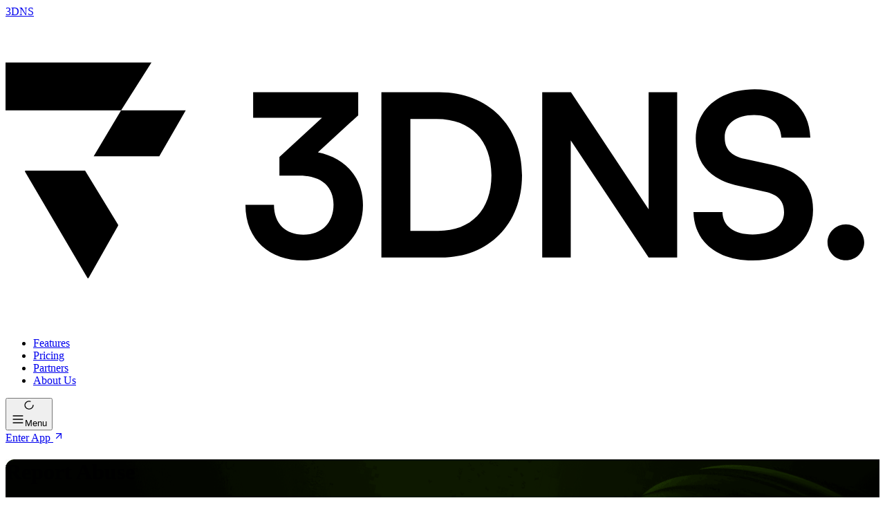

--- FILE ---
content_type: text/html
request_url: https://3dns.box/report-abuse/
body_size: 31320
content:
<!DOCTYPE html><html lang="en" data-astro-transition-scope="astro-smooz4hq-1"> <head><meta charset="UTF-8"><title>Report Abuse | 3DNS</title><meta name="description" content="3DNS takes domain security and safety seriously. Submit an abuse report for a domain on the 3DNS registrar."><link rel="sitemap" href="/sitemap-index.xml"><link rel="canonical" href="https://3dns.box/report-abuse/"><meta name="theme-color" content="#111111"><meta property="og:url" content="https://3dns.box/report-abuse/"><meta property="og:title" content="Report Abuse | 3DNS"><meta property="og:description" content="3DNS takes domain security and safety seriously. Submit an abuse report for a domain on the 3DNS registrar."><meta property="og:site_name" content="3DNS"><meta property="og:image" content="https://3dns.box/images/3dns-og.png"><meta name="twitter:card" content="summary_large_image"><meta property="twitter:domain" content="3dns.box"><meta property="twitter:url" content="https://3dns.box/report-abuse/"><meta name="twitter:title" content="Report Abuse | 3DNS"><meta name="twitter:description" content="3DNS takes domain security and safety seriously. Submit an abuse report for a domain on the 3DNS registrar."><meta name="twitter:image" content="https://3dns.box/images/3dns-og.png"><link rel="shortcut icon" href="/favicon.ico"><link rel="icon" href="/favicon.ico"><link rel="icon" href="/favicon/favicon-16x16.png" sizes="16x16"><link rel="icon" href="/favicon/favicon-32x32.png" sizes="32x32"><link rel="icon" href="/favicon/android-chrome-192x192.png" sizes="192x192"><link rel="icon" href="/favicon/android-chrome-512x512.png" sizes="512x512"><link rel="apple-touch-icon" href="/favicon/apple-touch-icon.png"><link rel="android-chrome-192x192" href="/favicon/android-chrome-192x192.png"><link rel="android-chrome-512x512" href="/favicon/android-chrome-512x512.png"><meta name="viewport" content="width=device-width, initial-scale=1.0, maximum-scale=1.0, user-scalable=no"><meta name="google-site-verification" content="xniA-TQ14mX-vmG7JxOVN6yHLtKDtXb13PGEk1sE_XM"><script>(function(){const apiKey = "phc_kOckr2mKGMucwmkeoPdmxjWr2h5qkvLOsbcoVGKSySW";
const requiredConsent = "US";

  // prettier-ignore
  !function(t,e){var o,n,p,r;e.__SV||(window.posthog=e,e._i=[],e.init=function(i,s,a){function g(t,e){var o=e.split(".");2==o.length&&(t=t[o[0]],e=o[1]),t[e]=function(){t.push([e].concat(Array.prototype.slice.call(arguments,0)))}}(p=t.createElement("script")).type="text/javascript",p.crossOrigin="anonymous",p.async=!0,p.src=s.api_host+"/static/array.js",(r=t.getElementsByTagName("script")[0]).parentNode.insertBefore(p,r);var u=e;for(void 0!==a?u=e[a]=[]:a="posthog",u.people=u.people||[],u.toString=function(t){var e="posthog";return"posthog"!==a&&(e+="."+a),t||(e+=" (stub)"),e},u.people.toString=function(){return u.toString(1)+".people (stub)"},o="capture identify alias people.set people.set_once set_config register register_once unregister opt_out_capturing has_opted_out_capturing opt_in_capturing reset isFeatureEnabled onFeatureFlags getFeatureFlag getFeatureFlagPayload reloadFeatureFlags group updateEarlyAccessFeatureEnrollment getEarlyAccessFeatures getActiveMatchingSurveys getSurveys getNextSurveyStep onSessionId".split(" "),n=0;n<o.length;n++)g(u,o[n]);e._i.push([i,s,a])},e.__SV=1)}(document,window.posthog||[]);

  if (!apiKey) return

  const consent = localStorage.getItem("consent")
  try {
    const parsed = JSON.parse(consent)
    if (parsed.analytics === "granted") {
      // If the user has already consented, initialize posthog normally
      posthog.init(apiKey, {
        api_host: "https://eu.i.posthog.com",
        person_profiles: "identified_only",
        capture_pageview: true,
        capture_pageleave: true,
      })
    }
    return
  } catch {}

  // If cookie not found, could not be parsed, or consent is not granted, initialize posthog in the geo-appropriate mode
  posthog.init(apiKey, {
    api_host: "https://eu.i.posthog.com",
    person_profiles: "identified_only",
    persistence: requiredConsent === "GDPR" ? "memory" : "localstorage+cookie",
    capture_pageview: true,
    capture_pageleave: true,
  })
})();</script><meta name="astro-view-transitions-enabled" content="true"><meta name="astro-view-transitions-fallback" content="swap"><script type="module" src="/_astro/ClientRouter.astro_astro_type_script_index_0_lang.BgCNIpch.js"></script><style>[data-astro-image]{aspect-ratio:var(--w) /var(--h);height:auto;-o-object-fit:var(--fit);object-fit:var(--fit);-o-object-position:var(--pos);object-position:var(--pos);width:100%}[data-astro-image=responsive]{max-height:calc(var(--h)*1px);max-width:calc(var(--w)*1px)}[data-astro-image=fixed]{height:calc(var(--h)*1px);width:calc(var(--w)*1px)}
</style>
<link rel="stylesheet" href="/_astro/domain-name-abuse-policy.B5kUnXXC.css"><script type="module" src="/_astro/page.10QXtkG2.js"></script><style>[data-astro-transition-scope="astro-smooz4hq-1"] { view-transition-name: astro-smooz4hq-1; }@layer astro { ::view-transition-old(astro-smooz4hq-1) { animation: none; opacity: 0; mix-blend-mode: normal; }::view-transition-new(astro-smooz4hq-1) { animation: none; mix-blend-mode: normal; }::view-transition-group(astro-smooz4hq-1) { animation: none } }[data-astro-transition-fallback="old"] [data-astro-transition-scope="astro-smooz4hq-1"],
			[data-astro-transition-fallback="old"][data-astro-transition-scope="astro-smooz4hq-1"] { animation: none; mix-blend-mode: normal; }[data-astro-transition-fallback="new"] [data-astro-transition-scope="astro-smooz4hq-1"],
			[data-astro-transition-fallback="new"][data-astro-transition-scope="astro-smooz4hq-1"] { animation: none; mix-blend-mode: normal; }</style><style>[data-astro-transition-scope="astro-ckyjbznl-2"] { view-transition-name: astro-ckyjbznl-2; }@layer astro { ::view-transition-old(astro-ckyjbznl-2) { 
	animation-duration: 180ms;
	animation-timing-function: cubic-bezier(0.76, 0, 0.24, 1);
	animation-fill-mode: both;
	animation-name: astroFadeOut; }::view-transition-new(astro-ckyjbznl-2) { 
	animation-duration: 180ms;
	animation-timing-function: cubic-bezier(0.76, 0, 0.24, 1);
	animation-fill-mode: both;
	animation-name: astroFadeIn; }[data-astro-transition=back]::view-transition-old(astro-ckyjbznl-2) { 
	animation-duration: 180ms;
	animation-timing-function: cubic-bezier(0.76, 0, 0.24, 1);
	animation-fill-mode: both;
	animation-name: astroFadeOut; }[data-astro-transition=back]::view-transition-new(astro-ckyjbznl-2) { 
	animation-duration: 180ms;
	animation-timing-function: cubic-bezier(0.76, 0, 0.24, 1);
	animation-fill-mode: both;
	animation-name: astroFadeIn; } }[data-astro-transition-fallback="old"] [data-astro-transition-scope="astro-ckyjbznl-2"],
			[data-astro-transition-fallback="old"][data-astro-transition-scope="astro-ckyjbznl-2"] { 
	animation-duration: 180ms;
	animation-timing-function: cubic-bezier(0.76, 0, 0.24, 1);
	animation-fill-mode: both;
	animation-name: astroFadeOut; }[data-astro-transition-fallback="new"] [data-astro-transition-scope="astro-ckyjbznl-2"],
			[data-astro-transition-fallback="new"][data-astro-transition-scope="astro-ckyjbznl-2"] { 
	animation-duration: 180ms;
	animation-timing-function: cubic-bezier(0.76, 0, 0.24, 1);
	animation-fill-mode: both;
	animation-name: astroFadeIn; }[data-astro-transition=back][data-astro-transition-fallback="old"] [data-astro-transition-scope="astro-ckyjbznl-2"],
			[data-astro-transition=back][data-astro-transition-fallback="old"][data-astro-transition-scope="astro-ckyjbznl-2"] { 
	animation-duration: 180ms;
	animation-timing-function: cubic-bezier(0.76, 0, 0.24, 1);
	animation-fill-mode: both;
	animation-name: astroFadeOut; }[data-astro-transition=back][data-astro-transition-fallback="new"] [data-astro-transition-scope="astro-ckyjbznl-2"],
			[data-astro-transition=back][data-astro-transition-fallback="new"][data-astro-transition-scope="astro-ckyjbznl-2"] { 
	animation-duration: 180ms;
	animation-timing-function: cubic-bezier(0.76, 0, 0.24, 1);
	animation-fill-mode: both;
	animation-name: astroFadeIn; }</style></head> <body class="font-primary"> <div class="mx-auto grid min-h-screen w-full grid-rows-[auto,1fr,auto]"> <header class="sticky top-0 z-20"> <div class="border-b-black-800 bg-black-900 shadow-black-950/30 relative z-10 border-b shadow-lg transition-transform duration-300"> <div class="layout relative flex items-center justify-between"> <div class="flex h-full gap-16"> <a href="/" data-astro-prefetch="viewport" class="-mx-2 my-0.5 block px-2 py-4"> <span class="sr-only">3DNS</span> <svg xmlns="http://www.w3.org/2000/svg" viewBox="0 0 1235 432" class="fill-black-50 h-10 w-24"><path d="M163.299 130.773 206.199 63H0v67.773zm-.001 0h91.337l-37.365 65.061h-92.721zM28.382 216h84.054l46.442 76.258c.377.619.389 1.394.033 2.025l-41.469 73.372a1 1 0 0 1-1.733.014l-88.19-150.163a1 1 0 0 1 .863-1.506m387.133 7.16c32.64 0 48 17.28 48 40.96 0 25.92-16.96 42.56-42.56 42.56-24.96 0-41.6-15.36-41.6-42.24h-40.32c0 50.56 35.52 78.72 81.28 78.72 47.36 0 84.8-30.4 84.8-78.4 0-41.28-27.84-67.52-63.68-74.56l56.96-52.48v-32.64h-148.48v36.16h97.28l-60.16 55.36v26.56zM615.302 339c67.84 0 114.56-47.68 114.56-116.48 0-69.76-47.68-117.44-116.8-117.44h-81.92V339zm-6.08-196.16c48.32 0 77.44 30.08 77.44 79.68 0 48.64-28.48 78.72-75.2 78.72h-39.36v-158.4zM798.737 339V173.24L908.817 339h40.32V105.08h-40.32v165.76l-109.76-165.76h-40.64V339zm176.64-168.64c0 35.84 20.8 58.56 60.483 67.2l37.12 8.32c19.2 4.16 27.2 13.44 27.2 29.12 0 19.52-17.28 31.36-44.48 31.36-26.24 0-42.24-11.84-42.56-31.68h-40.963c.96 41.92 33.603 68.48 83.523 68.48 51.52 0 85.44-28.16 85.44-71.68 0-34.88-19.52-55.36-59.52-64l-36.8-8c-19.52-4.48-28.48-13.76-28.48-30.4 0-19.52 16.32-31.68 41.6-31.68 23.04 0 37.44 11.84 38.4 32h40.96c-1.28-42.24-31.36-68.48-78.72-68.48-49.28 0-83.203 28.48-83.203 69.44m212.133 172.48c14.08 0 25.92-11.52 25.92-25.28 0-14.08-11.84-25.6-25.92-25.6s-25.92 11.52-25.92 25.6c0 13.76 11.84 25.28 25.92 25.28"></path></svg> </a> </div> <style>astro-island,astro-slot,astro-static-slot{display:contents}</style><script>(()=>{var e=async t=>{await(await t())()};(self.Astro||(self.Astro={})).load=e;window.dispatchEvent(new Event("astro:load"));})();;(()=>{var A=Object.defineProperty;var g=(i,o,a)=>o in i?A(i,o,{enumerable:!0,configurable:!0,writable:!0,value:a}):i[o]=a;var d=(i,o,a)=>g(i,typeof o!="symbol"?o+"":o,a);{let i={0:t=>m(t),1:t=>a(t),2:t=>new RegExp(t),3:t=>new Date(t),4:t=>new Map(a(t)),5:t=>new Set(a(t)),6:t=>BigInt(t),7:t=>new URL(t),8:t=>new Uint8Array(t),9:t=>new Uint16Array(t),10:t=>new Uint32Array(t),11:t=>1/0*t},o=t=>{let[l,e]=t;return l in i?i[l](e):void 0},a=t=>t.map(o),m=t=>typeof t!="object"||t===null?t:Object.fromEntries(Object.entries(t).map(([l,e])=>[l,o(e)]));class y extends HTMLElement{constructor(){super(...arguments);d(this,"Component");d(this,"hydrator");d(this,"hydrate",async()=>{var b;if(!this.hydrator||!this.isConnected)return;let e=(b=this.parentElement)==null?void 0:b.closest("astro-island[ssr]");if(e){e.addEventListener("astro:hydrate",this.hydrate,{once:!0});return}let c=this.querySelectorAll("astro-slot"),n={},h=this.querySelectorAll("template[data-astro-template]");for(let r of h){let s=r.closest(this.tagName);s!=null&&s.isSameNode(this)&&(n[r.getAttribute("data-astro-template")||"default"]=r.innerHTML,r.remove())}for(let r of c){let s=r.closest(this.tagName);s!=null&&s.isSameNode(this)&&(n[r.getAttribute("name")||"default"]=r.innerHTML)}let p;try{p=this.hasAttribute("props")?m(JSON.parse(this.getAttribute("props"))):{}}catch(r){let s=this.getAttribute("component-url")||"<unknown>",v=this.getAttribute("component-export");throw v&&(s+=` (export ${v})`),console.error(`[hydrate] Error parsing props for component ${s}`,this.getAttribute("props"),r),r}let u;await this.hydrator(this)(this.Component,p,n,{client:this.getAttribute("client")}),this.removeAttribute("ssr"),this.dispatchEvent(new CustomEvent("astro:hydrate"))});d(this,"unmount",()=>{this.isConnected||this.dispatchEvent(new CustomEvent("astro:unmount"))})}disconnectedCallback(){document.removeEventListener("astro:after-swap",this.unmount),document.addEventListener("astro:after-swap",this.unmount,{once:!0})}connectedCallback(){if(!this.hasAttribute("await-children")||document.readyState==="interactive"||document.readyState==="complete")this.childrenConnectedCallback();else{let e=()=>{document.removeEventListener("DOMContentLoaded",e),c.disconnect(),this.childrenConnectedCallback()},c=new MutationObserver(()=>{var n;((n=this.lastChild)==null?void 0:n.nodeType)===Node.COMMENT_NODE&&this.lastChild.nodeValue==="astro:end"&&(this.lastChild.remove(),e())});c.observe(this,{childList:!0}),document.addEventListener("DOMContentLoaded",e)}}async childrenConnectedCallback(){let e=this.getAttribute("before-hydration-url");e&&await import(e),this.start()}async start(){let e=JSON.parse(this.getAttribute("opts")),c=this.getAttribute("client");if(Astro[c]===void 0){window.addEventListener(`astro:${c}`,()=>this.start(),{once:!0});return}try{await Astro[c](async()=>{let n=this.getAttribute("renderer-url"),[h,{default:p}]=await Promise.all([import(this.getAttribute("component-url")),n?import(n):()=>()=>{}]),u=this.getAttribute("component-export")||"default";if(!u.includes("."))this.Component=h[u];else{this.Component=h;for(let f of u.split("."))this.Component=this.Component[f]}return this.hydrator=p,this.hydrate},e,this)}catch(n){console.error(`[astro-island] Error hydrating ${this.getAttribute("component-url")}`,n)}}attributeChangedCallback(){this.hydrate()}}d(y,"observedAttributes",["props"]),customElements.get("astro-island")||customElements.define("astro-island",y)}})();</script><astro-island uid="Z1RfrB3" prefix="r13" component-url="/_astro/Navigation.CEmIu3yW.js" component-export="DesktopNavigation" renderer-url="/_astro/client.B-z2s_Gc.js" props="{}" ssr client="load" opts="{&quot;name&quot;:&quot;DesktopNavigation&quot;,&quot;value&quot;:true}" await-children><nav aria-label="Main" data-orientation="horizontal" dir="ltr" class="text-black-100 flex items-stretch font-medium max-md:hidden"><div style="position:relative"><ul data-orientation="horizontal" class="flex h-full" dir="ltr"><li class="stretch flex h-full"><a class="flex items-center p-2.5 transition-colors duration-300 hover:text-green-50 focus-visible:text-green-50 focus-visible:ring-inset" href="/features/" data-astro-prefetch="hover" data-radix-collection-item="">Features</a></li><li class="stretch flex h-full"><a class="flex items-center p-2.5 transition-colors duration-300 hover:text-green-50 focus-visible:text-green-50 focus-visible:ring-inset" href="/pricing/" data-astro-prefetch="hover" data-radix-collection-item="">Pricing</a></li><li class="stretch flex h-full"><a href="/partners/" data-astro-prefetch="hover" class="flex items-center p-2.5 transition-colors duration-300 hover:text-green-50 focus-visible:text-green-50 focus-visible:ring-inset" data-radix-collection-item="">Partners</a></li><li class="stretch flex h-full"><a href="/about/" data-astro-prefetch="hover" class="flex items-center p-2.5 transition-colors duration-300 hover:text-green-50 focus-visible:text-green-50 focus-visible:ring-inset" data-radix-collection-item="">About Us</a></li></ul></div></nav><!--astro:end--></astro-island> <div class="flex items-center justify-end gap-3"> <div class="md:hidden"> <script>(()=>{var a=(s,i,o)=>{let r=async()=>{await(await s())()},t=typeof i.value=="object"?i.value:void 0,c={rootMargin:t==null?void 0:t.rootMargin},n=new IntersectionObserver(e=>{for(let l of e)if(l.isIntersecting){n.disconnect(),r();break}},c);for(let e of o.children)n.observe(e)};(self.Astro||(self.Astro={})).visible=a;window.dispatchEvent(new Event("astro:visible"));})();</script><astro-island uid="ZvXcqj" prefix="r14" component-url="/_astro/Navigation.CEmIu3yW.js" component-export="MobileNavigation" renderer-url="/_astro/client.B-z2s_Gc.js" props="{&quot;currentPath&quot;:[7,&quot;https://3dns.box/report-abuse/&quot;]}" ssr client="visible" opts="{&quot;name&quot;:&quot;MobileNavigation&quot;,&quot;value&quot;:true}" await-children><button class="group/button relative font-primary data-[loading=true]:text-transparent inline-flex shrink-0 items-center justify-center gap-1.5 whitespace-nowrap rounded-button ring-offset-background focus-visible:ring-ring focus:outline-none focus-visible:outline-none focus-visible:ring-2 focus-visible:ring-offset-2 transition-[color,opacity] hover:opacity-80 disabled:pointer-events-none data-[loading=true]:hover:opacity-100 data-[loading=false]:disabled:pointer-events-none data-[loading=false]:disabled:opacity-50 border-button-ghost h-10 text-sm w-10 text-button-ghost" data-loading="false" type="button" aria-haspopup="dialog" aria-expanded="false" aria-controls="radix-:r14R0:" data-state="closed"><div class="text-button-ghost pointer-events-none absolute inset-0 flex items-center justify-center transition-colors group-data-[loading=false]/button:text-transparent"><svg xmlns="http://www.w3.org/2000/svg" width="1.15em" height="1.15em" viewBox="0 0 24 24" fill="none" stroke="currentColor" stroke-width="2" stroke-linecap="round" stroke-linejoin="round" class="lucide lucide-loader-circle pointer-events-none animate-spin"><path d="M21 12a9 9 0 1 1-6.219-8.56"></path></svg></div><svg xmlns="http://www.w3.org/2000/svg" width="1.5em" height="1.5em" viewBox="0 0 24 24" fill="none" stroke="currentColor" stroke-width="2" stroke-linecap="round" stroke-linejoin="round" class="lucide lucide-menu"><line x1="4" x2="20" y1="12" y2="12"></line><line x1="4" x2="20" y1="6" y2="6"></line><line x1="4" x2="20" y1="18" y2="18"></line></svg><span class="sr-only">Menu</span></button><!--astro:end--></astro-island> </div> <a href="https://app.3dns.box" class="group/button relative font-primary data-[loading=true]:text-transparent inline-flex shrink-0 items-center justify-center gap-1.5 whitespace-nowrap rounded-button ring-offset-background focus-visible:ring-ring focus:outline-none focus-visible:outline-none focus-visible:ring-2 focus-visible:ring-offset-2 transition-[color,opacity] hover:opacity-80 disabled:pointer-events-none data-[loading=true]:hover:opacity-100 data-[loading=false]:disabled:pointer-events-none data-[loading=false]:disabled:opacity-50 border-button-primary bg-button-primary h-10 text-sm px-4 text-button-primary">
Enter App
<svg xmlns="http://www.w3.org/2000/svg" width="1em" height="1em" viewBox="0 0 24 24" fill="none" stroke="currentColor" stroke-width="2" stroke-linecap="round" stroke-linejoin="round" class="lucide lucide-arrow-up-right"><path d="M7 7h10v10"></path><path d="M7 17 17 7"></path></svg> </a> </div> </div> </div> </header> <main class="overflow-hidden" data-astro-transition-scope="astro-ckyjbznl-2"> <div class="lg:layout"> <div class="relative overflow-hidden rounded-none bg-gradient-to-b from-black-700/80 px-0 lg:mt-8 lg:rounded-2xl"> <div class="box-border h-full w-auto rounded-none border-2 border-transparent bg-cover bg-clip-padding bg-center bg-no-repeat bg-origin-border py-28 max-lg:border-none lg:rounded-2xl lg:py-48" style="background-image:url('/_image?href=%2F_astro%2Freport-page-header.ChzBhKzU.png&#38;w=1620&#38;h=510&#38;f=png')"> <header class="layout relative z-10 text-center [&amp;+div]:mt-12 [&amp;+div]:md:mt-16 [&amp;+div]:lg:mt-24"><h1 class="font-display inline-block text-balance font-medium leading-none tracking-tight text-3xl sm:text-4xl md:text-5xl lg:text-[4rem] text-black-50">Report Abuse</h1><h2 class="font-secondary text-black-100 mx-auto max-w-lg text-balance leading-tight lg:max-w-2xl text-base sm:text-lg lg:text-xl mt-3 md:mt-4 lg:mt-6">For any violations involving 3DNS domains</h2></header>  </div> </div> </div> <div class="layout pb-24 pt-8"> <div class="mb-8 w-full max-md:text-center md:mb-12"> <h1 class="mb-2.5 text-2xl font-light md:text-3xl">Report Abuse</h1> <div class="text-black-100 space-y-3"> <p>
Using the 3DNS Registry is subject to our  <a href="/domain-name-abuse-policy/" class="underline">Domain Name Abuse Policy</a>.
</p> <p>
If you would like to report abuse of this policy, please select an option below. Please provide the required
          details so that our team can research your complaint.
</p> </div> </div> <div class="grid w-full grid-cols-1 gap-7 sm:grid-cols-2 lg:grid-cols-3"> <div class="relative border-black-700 bg-black-900 group flex flex-col rounded border"> <div class="border-black-100 h-0 w-10 self-center border-t transition-all ease-linear group-hover:w-12 group-hover:border-green-50"></div> <div class="p-8 text-center"> <a href="/report-abuse/inappropriate-content" class="mb-2 font-bold md:text-lg"> Inappropriate Content </a> <p class="text-black-300 text-balance text-xs md:text-sm">Terrorism, Explicit Violence, Incitement to Violence, Pharmaceutical or Illegal Drugs, Sensitive Personal or Financial information</p> </div> <a class="absolute inset-0 z-10 block" aria-hidden="true" tabindex="-1" href="/report-abuse/inappropriate-content"></a> </div><div class="relative border-black-700 bg-black-900 group flex flex-col rounded border"> <div class="border-black-100 h-0 w-10 self-center border-t transition-all ease-linear group-hover:w-12 group-hover:border-green-50"></div> <div class="p-8 text-center"> <a href="/report-abuse/phishing" class="mb-2 font-bold md:text-lg"> Phishing </a> <p class="text-black-300 text-balance text-xs md:text-sm">A website that is posing as another website, requesting personal information, or promoting, encouraging in scam activity</p> </div> <a class="absolute inset-0 z-10 block" aria-hidden="true" tabindex="-1" href="/report-abuse/phishing"></a> </div><div class="relative border-black-700 bg-black-900 group flex flex-col rounded border"> <div class="border-black-100 h-0 w-10 self-center border-t transition-all ease-linear group-hover:w-12 group-hover:border-green-50"></div> <div class="p-8 text-center"> <a href="/report-abuse/csam" class="mb-2 font-bold md:text-lg"> CSAM </a> <p class="text-black-300 text-balance text-xs md:text-sm">A site that promotes, encourages or engages in child exploitation or abuse of children, including grooming</p> </div> <a class="absolute inset-0 z-10 block" aria-hidden="true" tabindex="-1" href="/report-abuse/csam"></a> </div><div class="relative border-black-700 bg-black-900 group flex flex-col rounded border"> <div class="border-black-100 h-0 w-10 self-center border-t transition-all ease-linear group-hover:w-12 group-hover:border-green-50"></div> <div class="p-8 text-center"> <a href="/report-abuse/malware" class="mb-2 font-bold md:text-lg"> Malware </a> <p class="text-black-300 text-balance text-xs md:text-sm">A site hosting a computer virus or other malware. A site that promotes, encourages or engage in computer or network</p> </div> <a class="absolute inset-0 z-10 block" aria-hidden="true" tabindex="-1" href="/report-abuse/malware"></a> </div><div class="relative border-black-700 bg-black-900 group flex flex-col rounded border"> <div class="border-black-100 h-0 w-10 self-center border-t transition-all ease-linear group-hover:w-12 group-hover:border-green-50"></div> <div class="absolute right-2 top-2"> <svg xmlns="http://www.w3.org/2000/svg" width="24" height="24" viewBox="0 0 24 24" fill="none" stroke="currentColor" stroke-width="2" stroke-linecap="round" stroke-linejoin="round" class="lucide lucide-external-link h-5 w-5"><path d="M15 3h6v6"></path><path d="M10 14 21 3"></path><path d="M18 13v6a2 2 0 0 1-2 2H5a2 2 0 0 1-2-2V8a2 2 0 0 1 2-2h6"></path></svg> </div><div class="p-8 text-center"> <a href="https://consumer.ftc.gov/unwanted-calls-emails-and-texts/unwanted-emails-texts-and-mail" target="_blank" rel="noreferrer" class="mb-2 font-bold md:text-lg"> Spam </a> <p class="text-black-300 text-balance text-xs md:text-sm">Unsolicited emails, texts, or calls</p> </div> <a class="absolute inset-0 z-10 block" aria-hidden="true" tabindex="-1" href="https://consumer.ftc.gov/unwanted-calls-emails-and-texts/unwanted-emails-texts-and-mail" target="_blank" rel="noreferrer"></a> </div> </div> </div> </main> <footer class="bg-black-950 z-10"> <div class="layout"> <div class="md:max-lg:text-sm"> <div class="grid gap-12 py-16 md:max-xl:grid-cols-[2fr,5fr] xl:grid-cols-[2fr,4fr]"> <div> <svg xmlns="http://www.w3.org/2000/svg" viewBox="0 0 1235 432" class="h-18 w-48 fill-green-100 sm:h-28 sm:w-64"><path d="M163.299 130.773 206.199 63H0v67.773zm-.001 0h91.337l-37.365 65.061h-92.721zM28.382 216h84.054l46.442 76.258c.377.619.389 1.394.033 2.025l-41.469 73.372a1 1 0 0 1-1.733.014l-88.19-150.163a1 1 0 0 1 .863-1.506m387.133 7.16c32.64 0 48 17.28 48 40.96 0 25.92-16.96 42.56-42.56 42.56-24.96 0-41.6-15.36-41.6-42.24h-40.32c0 50.56 35.52 78.72 81.28 78.72 47.36 0 84.8-30.4 84.8-78.4 0-41.28-27.84-67.52-63.68-74.56l56.96-52.48v-32.64h-148.48v36.16h97.28l-60.16 55.36v26.56zM615.302 339c67.84 0 114.56-47.68 114.56-116.48 0-69.76-47.68-117.44-116.8-117.44h-81.92V339zm-6.08-196.16c48.32 0 77.44 30.08 77.44 79.68 0 48.64-28.48 78.72-75.2 78.72h-39.36v-158.4zM798.737 339V173.24L908.817 339h40.32V105.08h-40.32v165.76l-109.76-165.76h-40.64V339zm176.64-168.64c0 35.84 20.8 58.56 60.483 67.2l37.12 8.32c19.2 4.16 27.2 13.44 27.2 29.12 0 19.52-17.28 31.36-44.48 31.36-26.24 0-42.24-11.84-42.56-31.68h-40.963c.96 41.92 33.603 68.48 83.523 68.48 51.52 0 85.44-28.16 85.44-71.68 0-34.88-19.52-55.36-59.52-64l-36.8-8c-19.52-4.48-28.48-13.76-28.48-30.4 0-19.52 16.32-31.68 41.6-31.68 23.04 0 37.44 11.84 38.4 32h40.96c-1.28-42.24-31.36-68.48-78.72-68.48-49.28 0-83.203 28.48-83.203 69.44m212.133 172.48c14.08 0 25.92-11.52 25.92-25.28 0-14.08-11.84-25.6-25.92-25.6s-25.92 11.52-25.92 25.6c0 13.76 11.84 25.28 25.92 25.28"></path></svg> <p class="text-black-500 mt-3 max-w-xs">
Decentralized domain services, secured by the Ethereum blockchain
</p> </div> <nav class="text-black-300 grid grid-cols-1 gap-9 sm:grid-cols-2 md:grid-cols-3"> <div> <h1 class="text-black-200 font-bold">Services</h1> <a href="/features/" class="mt-3 block">Features</a> <a href="/pricing/" class="mt-3 block">Pricing</a> <a href="/get-started/" class="mt-3 block">Get Started</a> </div> <div> <h1 class="text-black-200 font-bold">Company</h1> <a href="/about/" class="mt-3 block">About Us</a> <a href="/careers/" class="mt-2 block">Careers</a> </div> <div> <h1 class="text-black-200 font-bold">Support</h1> <a href="/contact/" class="mt-2 block">Contact Us</a> <a href="/faq/" class="mt-3 block">FAQ</a> <a href="https://docs.3dns.box" target="_blank" rel="noreferrer" class="mt-3 block">Docs</a> <a href="/report-abuse/" class="mt-3 block">Report Abuse</a> <a href="/privacy/" class="mt-3 block">Privacy Policy</a> <a href="/tos/" class="mt-3 block">Terms of Service</a> </div> </nav> </div> </div> <div class="text-black-300"> <div class="grid gap-2 py-12 max-sm:grid-rows-2 max-sm:gap-6 sm:grid-cols-2 sm:py-9 md:grid-cols-5"> <div class="col-start-1 text-sm max-sm:row-start-2">
© 2026 3DNS. All rights reserved.
</div> <div class="row-start-1 flex gap-6 sm:col-start-2 sm:items-center sm:justify-start md:col-start-5"> <a href="https://twitter.com/3dns_inc" target="_blank" rel="noreferrer" class="block h-6 w-6 transition-colors hover:text-green-50 focus-visible:text-green-50"> <span class="sr-only">Twitter</span> <svg xmlns="http://www.w3.org/2000/svg" width="1em" height="1em" viewBox="0 0 512 512" class="h-full w-full fill-current"><path fill="currentColor" d="M389.2 48h70.6L305.6 224.2 487 464H345L233.7 318.6 106.5 464H35.8l164.9-188.5L26.8 48h145.6l100.5 132.9zm-24.8 373.8h39.1L151.1 88h-42z"></path></svg> </a> <a href="https://discord.com/invite/boxdomains" target="_blank" rel="noreferrer" class="block h-6 w-6 transition-colors hover:text-green-50 focus-visible:text-green-50"> <span class="sr-only">Discord</span> <svg xmlns="http://www.w3.org/2000/svg" width="1em" height="1em" viewBox="0 0 640 512" class="h-full w-full fill-current"><path d="M524.5 69.8a1.5 1.5 0 0 0-.8-.7A485 485 0 0 0 404.1 32a1.8 1.8 0 0 0-1.9.9 338 338 0 0 0-14.9 30.6 447.8 447.8 0 0 0-134.4 0 310 310 0 0 0-15.1-30.6 1.9 1.9 0 0 0-1.9-.9 483.7 483.7 0 0 0-119.8 37.1 1.7 1.7 0 0 0-.8.7C39.1 183.7 18.2 294.7 28.4 404.4a2 2 0 0 0 .8 1.4A487.7 487.7 0 0 0 176 479.9a1.9 1.9 0 0 0 2.1-.7 348 348 0 0 0 30-48.8 1.9 1.9 0 0 0-1-2.6 321 321 0 0 1-45.9-21.9 1.9 1.9 0 0 1-.2-3.1c3.1-2.3 6.2-4.7 9.1-7.1a1.8 1.8 0 0 1 1.9-.3c96.2 43.9 200.4 43.9 295.5 0a1.8 1.8 0 0 1 1.9.2c2.9 2.4 6 4.9 9.1 7.2a1.9 1.9 0 0 1-.2 3.1 301.4 301.4 0 0 1-45.9 21.8 1.9 1.9 0 0 0-1 2.6 391 391 0 0 0 30 48.8 1.9 1.9 0 0 0 2.1.7 486 486 0 0 0 147.2-74.1 1.9 1.9 0 0 0 .8-1.4c12.2-126.7-20.6-236.8-87-334.5m-302 267.8c-29 0-52.8-26.6-52.8-59.2s23.4-59.3 52.8-59.3c29.7 0 53.3 26.8 52.8 59.2 0 32.7-23.4 59.3-52.8 59.3m195.4 0c-29 0-52.8-26.6-52.8-59.2s23.3-59.3 52.8-59.3c29.7 0 53.3 26.8 52.8 59.2 0 32.7-23.2 59.3-52.8 59.3"></path></svg> </a> <a href="https://warpcast.com/3dns" target="_blank" rel="noreferrer" class="block h-6 w-6 transition-colors hover:text-green-50 focus-visible:text-green-50"> <span class="sr-only">Warpcast</span> <svg xmlns="http://www.w3.org/2000/svg" fill="none" viewBox="128.89 155.56 751.11 688.89" width="1em" height="1em" class="h-full w-full fill-current"><path fill="currentColor" d="M257.778 155.556h484.444v688.889h-71.111V528.889h-.697c-7.86-87.212-81.156-155.556-170.414-155.556s-162.554 68.344-170.414 155.556h-.697v315.556h-71.111z"></path><path fill="currentColor" d="m128.889 253.333 28.889 97.778h24.444v395.556c-12.273 0-22.222 9.949-22.222 22.222v26.667h-4.444c-12.273 0-22.223 9.949-22.223 22.222v26.667h248.889v-26.667c0-12.273-9.949-22.222-22.222-22.222h-4.444v-26.667c0-12.273-9.95-22.222-22.223-22.222h-26.666V253.333zM675.556 746.667c-12.274 0-22.223 9.949-22.223 22.222v26.667h-4.444c-12.273 0-22.222 9.949-22.222 22.222v26.667h248.889v-26.667c0-12.273-9.95-22.222-22.223-22.222h-4.444v-26.667c0-12.273-9.949-22.222-22.222-22.222V351.111h24.444L880 253.333H702.222v493.334z"></path></svg> </a> </div> </div> </div> </div> </footer> <script>(()=>{var l=(n,t)=>{let i=async()=>{await(await n())()},e=typeof t.value=="object"?t.value:void 0,s={timeout:e==null?void 0:e.timeout};"requestIdleCallback"in window?window.requestIdleCallback(i,s):setTimeout(i,s.timeout||200)};(self.Astro||(self.Astro={})).idle=l;window.dispatchEvent(new Event("astro:idle"));})();</script><astro-island uid="f1X2T" prefix="r11" component-url="/_astro/AstroConsentBanner.BBVO4auU.js" component-export="AstroConsentBanner" renderer-url="/_astro/client.B-z2s_Gc.js" props="{&quot;requiredConsent&quot;:[0,&quot;US&quot;]}" ssr client="idle" opts="{&quot;name&quot;:&quot;AstroConsentBanner&quot;,&quot;value&quot;:true}"></astro-island> </div> <script type="module">const s=(t,e,o)=>{const{hostname:n}=new URL(window.location.href),r=n.split("."),i=r.slice(r.length-2).join(".");return`${t}=${e}; expires=${o.toUTCString()}; path=/; domain=.${i}; sameSite=Strict; secure=true`},c=(t,e,o=1)=>{typeof window>"u"||(document.cookie=s(t,e,new Date(Date.now()+o*24*60*60*1e3)))},d=t=>{if(!(typeof document>"u"))return a(t,document.cookie)},a=(t,e)=>e?`; ${e}`.split(`; ${t}=`).pop()?.split(";").shift():void 0,u=()=>{const e=new URL(window.location.href).searchParams.get("ref");e&&(d("referralCode")||c("referralCode",e,7))};document.addEventListener("DOMContentLoaded",()=>{u()});</script> </body> </html>